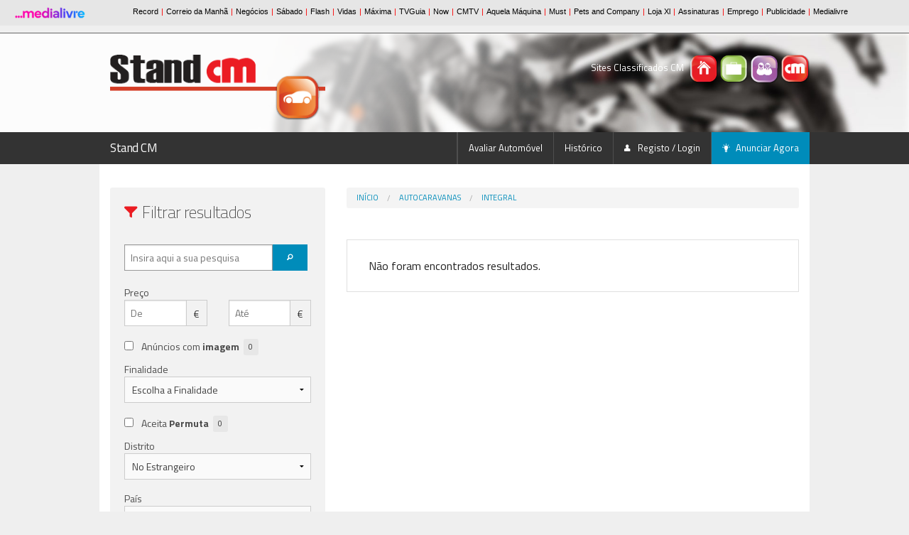

--- FILE ---
content_type: text/html; charset=utf-8
request_url: https://www.standcm.pt/veiculos/autocaravanas/integral.html?Distrito=ESTRANGEIRO
body_size: 13894
content:



<!DOCTYPE html>
<!--[if IE 8]> 				 <html class="no-js lt-ie9" lang="pt"> <![endif]-->
<!--[if gt IE 8]><!-->
<!--<![endif]-->

<html lang="pt" xmlns="http://www.w3.org/1999/xhtml">
<head id="ClassificadosCMHead">
    <!-- SSO Init Scripts -->
    <script>
        
        window.cofSSOInitScripts = window.cofSSOInitScripts || [];
        window.cofSSOInitScripts.push({ 'action': 'actions.quantcast' });
        window.cofSSOInitScripts.push({
            'config': {
                'ssoHost': 'aminhaconta.xl.pt'
            
                    ,'relevantDigitalConfigId': '645377fb4c0207ca91f1c5ef',
                    'relevantDigitalScriptId': '6453754bdca27fdf1ff1c5d2'
            
            }
        });



        (function (w, d, s, l) {
            w[l] = w[l] || [];
            var f = d.getElementsByTagName(s)[0],
                j = d.createElement(s); j.async = true; j.src =
                    '//aminhaconta.xl.pt/Api/js/CofinaSSOInitScripts.js?_' + String(Math.random() * 100000); f.parentNode.insertBefore(j, f);
        })(window, document, 'script', 'cofSSOInitScripts');
    </script>
    <!-- End Init Scripts -->
    <!-- Google Tag Manager --> 
    <script>
        (function (w, d, s, l, i) {
            w[l] = w[l] || [];
            w[l].push({ 'gtm.start': new Date().getTime(), event: 'gtm.js' });
            var f = d.getElementsByTagName(s)[0], j = d.createElement(s), dl = l != 'dataLayer' ? '&l=' + l : ''; j.async = true;
            j.src = 'https://www.googletagmanager.com/gtm.js?id=' + i + dl; f.parentNode.insertBefore(j, f);
        })(window, document, 'script', 'dataLayer', 'GTM-M7D85VG2');
    </script> 
    <!-- End Google Tag Manager -->
    <meta http-equiv="X-UA-Compatible" content="IE=10" />
    <script type="text/javascript">
        var globalVarSiteUrl = "/";
    </script>
    <meta charset="utf-8" /><meta name="viewport" content="width=device-width, initial-scale=1, maximum-scale=1, user-scalable=0" />
    

    <!-- Foundation 3 for IE 8 and earlier -->
    <!--[if lt IE 9]>
        <link href="/ClassifCSSBundle/CSSltIE9?v=3k-X7ugp63GZ-IOeyPUszP2DpRYGFDE3d5yDaUYzZRQ1" rel="stylesheet"/>

	<![endif]-->
    <!-- Foundation 5 for IE 9 and earlier -->
    <!--[if gt IE 8]><!-->


    <!--<![endif]-->
    <link rel="stylesheet" href="https://fonts.googleapis.com/css?family=Titillium+Web:400,200,200italic,400italic,700,700italic" />
    <script type="text/javascript" src="/Layout/js/foundation5/vendor/modernizr.js"></script>
    <link href="/ClassifCSSBundle/CSSClass?v=s_8qfxX_VSKMMrVsC7larlGRePU-QlR0k1mFotU5T6k1" rel="stylesheet"/>


    <!-- Favicons -->
    <link rel="mask-icon" href="/Layout/favicons/StandCM/safari-pinned-tab.svg" color="#5bbad5" />
    <link rel="apple-touch-icon" sizes="57x57" href="/Layout/favicons/StandCM/apple-touch-icon-57x57.png?v=1.0" />
    <link rel="apple-touch-icon" sizes="60x60" href="/Layout/favicons/StandCM/apple-touch-icon-60x60.png?v=1.0" />
    <link rel="apple-touch-icon" sizes="72x72" href="/Layout/favicons/StandCM/apple-touch-icon-72x72.png?v=1.0" />
    <link rel="apple-touch-icon" sizes="76x76" href="/Layout/favicons/StandCM/apple-touch-icon-76x76.png?v=1.0" />
    <link rel="apple-touch-icon" sizes="114x114" href="/Layout/favicons/StandCM/apple-touch-icon-114x114.png?v=1.0" />
    <link rel="apple-touch-icon" sizes="120x120" href="/Layout/favicons/StandCM/apple-touch-icon-120x120.png?v=1.0" />
    <link rel="apple-touch-icon" sizes="144x144" href="/Layout/favicons/StandCM/apple-touch-icon-144x144.png?v=1.0" />
    <link rel="apple-touch-icon" sizes="152x152" href="/Layout/favicons/StandCM/apple-touch-icon-152x152.png?v=1.0" />
    <link rel="apple-touch-icon" sizes="180x180" href="/Layout/favicons/StandCM/apple-touch-icon-180x180.png?v=1.0" />
    <link rel="icon" type="image/png" href="/Layout/favicons/StandCM/favicon-32x32.png?v=1.0" sizes="32x32" />
    <link rel="icon" type="image/png" href="/Layout/favicons/StandCM/android-chrome-192x192.png?v=1.0" sizes="192x192" />
    <link rel="icon" type="image/png" href="/Layout/favicons/StandCM/favicon-96x96.png?v=1.0" sizes="96x96" />
    <link rel="icon" type="image/png" href="/Layout/favicons/StandCM/favicon-16x16.png?v=1.0" sizes="16x16" />
    <link rel="manifest" href="/Layout/favicons/StandCM/manifest.json?v=1.0" />
    <link rel="shortcut icon" href="/Layout/favicons/StandCM/favicon.ico?v=1.0" />

    <meta name="msapplication-TileColor" content="#00aba9" />
    <meta name="msapplication-TileImage" content="/Layout/favicons/StandCM/mstile-144x144.png?v=1.0" />
    <meta name="msapplication-config" content="/Layout/favicons/StandCM/browserconfig.xml?v=1.0" />
    <meta name="theme-color" content="#ffffff" />

    <!-- Javascripts Genéricos -->

    <!-- Foundation 3 for IE 8 and earlier -->
    <!--[if (lt IE 9)]>
        <script src="/ClassifJSBundle/JSltIE9?v=7vF0XgMRDt5gZFr1pHDJW4e7QtJJ2z99LA6JWtVRflo1"></script>

    <![endif]-->

    <!-- Foundation 5 for IE 9 and later -->

    <!--[if (gt IE 8)]><!-->
    <script src="/ClassifJSBundle/JSgtIE8?v=DqeoD1zVBYlTAjSK-Sj7XKcgeLIGdwCc6V_CLUWgZRo1"></script>

    <script src="/Layout/js/foundation5/foundation.min.js"></script>
    <script src="/Layout/js/foundation5/foundation/foundation.abide.js"></script>
    <!--<![endif]-->

    <script src="/ClassifJSBundle/JSClass?v=8nnRmhSYFBrMacEwLpGcWzv4FfYIgCxQfdRdCf4_We41"></script>


    <script type="text/javascript">

        $(document).ready(function () {

            CofinaError.init();

            $('.listaAnuncios tbody tr')
                .hover(function () { $(this).addClass('fundoHover'); }, function () { $(this).removeClass('fundoHover'); })
                .click(function () { window.location.href = $(this).attr('href'); });

            // Botões CONSULTAR em Listas de Mensagens
            $('.listaAnuncios .icone-consultar, .listaAnuncios .icone-apagar')
                .click(function (event) {
                    event.stopPropagation();
                });

            // Botão DETALHE em Listas de Mensagens
            $('.listaMensagens .botao-detalhe')
                .click(function (event) {
                    event.preventDefault();
                    event.stopPropagation();
                    $(this).parent().siblings().children('.detalhe').slideToggle();
                    if ($(this).attr('estado') != 'activo') {
                        $(this).attr('estado', 'activo');
                        $(this).children('i').addClass('fi-arrow-up');
                    }
                    else {
                        $(this).attr('estado', 'inactivo');
                        $(this).children('i').removeClass('fi-arrow-up');
                    }
                });

            // Fechar Reveal Modals (Botões)
            $('.close-reveal-button').click(function () { $('#' + $(this).attr('data-reveal-id')).foundation('reveal', 'close'); });

            // Validação de BOTÃO após CHECK
            $('#form-registo-utilizador #check-confirmacao').click(function () {
                if ($(this).prop('checked') == true) $('#form-registo-utilizador :submit').removeClass('disabled');
                else $('#form-registo-utilizador :submit').addClass('disabled');
            });

            // Roll-overs em logos (Rodapé)
            $('#logo-footer-casasCM').hover(function () { $(this).attr('src', '/Layout/img/logo-casasCM-branco.png'); }, function () { $(this).attr('src', '/Layout/img/logo-casasCM-cinza.png'); });
            $('#logo-footer-standCM').hover(function () { $(this).attr('src', '/Layout/img/logo-standCM-branco.png'); }, function () { $(this).attr('src', '/Layout/img/logo-standCM-cinza.png'); });
            $('#logo-footer-empregoCM').hover(function () { $(this).attr('src', '/Layout/img/logo-empregoCM-branco.png'); }, function () { $(this).attr('src', '/Layout/img/logo-empregoCM-cinza.png'); });
            $('#logo-footer-convivioCM').hover(function () { $(this).attr('src', '/Layout/img/logo-convivioCM-branco.png'); }, function () { $(this).attr('src', '/Layout/img/logo-convivioCM-cinza.png'); });

            //Starts the sliders
            $(document).foundation({
                reveal: {}
            });

            // -----------------------------------------------------------
            //  Arrancamos o SLIDESHOW (HEADER)
            $('#slideshow-header').slick({
                autoplay: true,
                lazyLoad: 'progressive',
                arrows: false,
            });
        });


    </script>

    
    

    

<!-- Page Title (Facebook Tag included) -->

<title>Autocaravanas | ESTRANGEIRO | StandCM</title>
<meta property="og:title" content="Autocaravanas | ESTRANGEIRO | StandCM" />

<!--Page Description (Facebook Tag included) -->

<meta property="og:description" content="StandCM - Anúncios classificados de autocaravanas novas e usadas para vender e alugar. Campismo e férias" />
<meta name="description" content="StandCM - Anúncios classificados de autocaravanas novas e usadas para vender e alugar. Campismo e férias" />

    
    <meta property="og:type" content="website" />
    <meta property="og:url" content="https://www.standcm.pt" />
    <meta name="keywords" content="StandCM, Portugal, classificados, anúncios classificados, ClassificadosCM, procuro" />
    <meta name="news_keywords" content="StandCM, Portugal, classificados, anúncios classificados, ClassificadosCM, procuro" />

    <meta name="apple-itunes-app" content="app-id=1166249515" />
    <meta name="google-play-app" content="app-id=com.cofina.standcm.android" />
    <link rel="android-touch-icon" href="/Layout/favicons/StandCM/android-chrome-192x192.png" />
    </head>
<body id="ClassificadosCMBody">
    <!-- Google Tag Manager --> 
    <noscript><iframe src="https://www.googletagmanager.com/ns.html?id=GTM-M7D85VG2" height="0" width="0" style="display:none;visibility:hidden"></iframe></noscript> 
    <!-- End Google Tag Manager -->

    

<input type="hidden" id="hdnDeviceType" value="Desktop" />
<input type="hidden" id="hdnKeywordByType" value="listagem" />

<script async='async' src='https://securepubads.g.doubleclick.net/tag/js/gpt.js'></script>
<script>
    var googletag = googletag || {};
    googletag.cmd = googletag.cmd || [];
</script>

<script type='text/javascript'>

    function applyDeviceSize(deviceType, keywordByType) {

        //MastHead
        $('#banner-masthead').removeAttr('style');
        if (deviceType != 'Desktop' && $(window).width() > 768)
            $('#banner-masthead').attr('style', "float: right;margin-right: 12%;margin-top: 9px;");

        if (deviceType == 'Desktop' && $(window).width() < 769)
            $('#banner-masthead').attr('style', "float: right;margin-right: 20%;margin-top: 9px;");

        if (deviceType == 'Mobile' && $(window).height() < $(window).width())   //Mobile Landscape
        {
            if ($(window).width() < 769)
                $('#banner-masthead').attr('style', "float: right;margin-right: 24%;margin-top: 9px;");
            else
                $('#banner-masthead').attr('style', "float: right;margin-right: 4%;margin-top: 9px;");
        }

        if (deviceType != 'Desktop' && $(window).width() < 768) {
            $('#banner-mrec').css('display', 'none');
        }
        else {
            $('#banner-mrec-mobile').css('display', 'none');

            if (keywordByType == 'listagem' && $(window).width() < 769) {
                $('#cxFiltros').removeClass('four small-12 medium-4 columns medium-pull-8').addClass('five small-12 medium-5 columns medium-pull-7');
                $('#cxListagem').removeClass('eight small-12 medium-8 columns medium-push-4').addClass('seven small-12 medium-7 columns medium-push-5');
            }

            if (keywordByType == 'homepage' && $(window).width() < 769) {
                $('#listaCategorias').parent().parent().removeClass('eight small-12 medium-8 columns').addClass('seven small-12 medium-7 columns');
                $('#mapaPT').parent().removeClass('four small-12 medium-4 columns').addClass('five small-12 medium-5 columns');
            }

            if (keywordByType == 'detalhe' && $(window).width() < 769)
                $('#listaDestaques ul:first').removeClass('medium-block-grid-3').addClass('medium-block-grid-2');
        }
    }

    $(function () {

        var deviceType = 'Desktop';
        var pubPath = 'VEICULOS/AUTOCARAVANAS/INTEGRAL';
        var keywordByType = 'listagem';
        var keywordForPub = '';
        var ppid = '';

        function adsRenderEnded(adsEvent) {
            var containsAd = false;
            var slotElementID = adsEvent.slot.getSlotElementId();
            if (slotElementID == "div-gpt-oop") {
                containsAd = !adsEvent.isEmpty;
            }

            if (containsAd === true) {
                $('#div-gpt-oop').html('<h6><small>Pub</small></h6>' + $(this).html());
            }
        }

        ////Caso não exista keyword é porque a página não tem pub, não é feita nenhuma chamada.
        if (typeof (keywordByType) !== 'undefined' && keywordByType != '') {

            var configPubJson = {
                slotNames: {
                    oopSlotName: 'OutOfPage',
                    mastheadSlotName: 'BTFhorz',
                    mrecSlotName: 'BTFvert',
                    leaderboardSlotName: 'BTFhorz'
                },
                adUnitPaths: {
                    oopAdUnitPath: '/4196/CORREIODAMANHA_CLASSF_WEBSITE/',
                    mastheadAdUnitPath: '/4196/CORREIODAMANHA_CLASSF_MASTHEAD/',
                    mrecAdUnitPath: '/4196/CORREIODAMANHA_CLASSF_WEBSITE/',
                    leaderboardAdUnitPath: '/4196/CORREIODAMANHA_CLASSF_WEBSITE/',
                    pubTestSuffix: pubPath,
                },
                slotSizes: {
                    mastheadSizes: [[970, 250],[728, 90]],
                    mrecSizes: [[300, 600], [300, 250]],
                    leaderboardSizes: [[728, 90]],
                }
            };

            COF.pubApi.configPubs(configPubJson);
            COF.pubApi.useCxenseSegments();


            googletag.cmd.push(function () {
                var _mastheadCheckSizes = googletag.sizeMapping()
                    .addSize([0, 0], [[300, 100], [300, 50], [320, 50], [320, 100]])
                    .addSize([768, 200], [728, 90])
                    .addSize([1190, 200], [[728, 90], [970, 250]])
                    .build();

                COF.pubApi.configMastheadCheckSizes(_mastheadCheckSizes);
            });

            var kwpag = [];
            kwpag.push(keywordByType);


            ///Ler da tag caso não as keywords não sejam passadas.
            if (typeof (keywordForPub) === 'undefined' || keywordForPub == '') {
                if ($('meta[name=keywords]') != null)
                    keywordForPub = $('meta[name=keywords]').attr("content");
            }

            if (typeof (keywordForPub) !== 'undefined' && keywordForPub != '') {
                if (keywordForPub != '') {
                    var keys = keywordForPub.split(',');
                    var i;
                    for (i = 0; i < keys.length; ++i) {
                        if (keys[i] != '') {
                            var keyToAdd = keys[i].trim();
                            kwpag.push(keyToAdd);
                        }
                    }
                }
            }

            googletag.cmd.push(function () {
                googletag.pubads()
                    .setTargeting('end', [window.location.href.match(/([^\?]*)\/*$/)[0]])
                    .setTargeting('kw', kwpag);

                googletag.pubads().addEventListener('slotRenderEnded', function (event) {
                    adsRenderEnded(event);
                });

                googletag.pubads().enableSingleRequest();
                googletag.pubads().enableAsyncRendering();
                googletag.pubads().collapseEmptyDivs(true, true);
                googletag.pubads().setCentering(true);
                googletag.companionAds().setRefreshUnfilledSlots(true);
                googletag.pubads().disableInitialLoad();

                if (ppid != '') {
                    googletag.pubads().setPublisherProvidedId(ppid);
                }
                else {
                    try {
                        (async () => {
                            try {
                                const appid = await CofinaSSOInitScripts.getAPPID();
                                googletag.pubads().setPublisherProvidedId(appid);
                            }
                            catch (setPubIdError) {
                                console.error('Error PublisherProvidedId:', setPubIdError);
                            }
                        })();
                    }
                    catch (generalPubIdErorr) {
                        console.error('Error PublisherProvidedId:', generalPubIdErorr);
                    }
                    finally {
                        googletag.enableServices();
                    }
                }


                // Custom adjustments.
                applyDeviceSize(deviceType, keywordByType);

                // OOP
                COF.pubApi.renderOOP($('#div-gpt-oop'));

                // MastHead
                COF.pubApi.renderMasthead($('#div-gpt-masthead'), '', 'horzATF', 'ATF', false);

                //Mrec
                if (deviceType != 'Desktop' && $(window).width() < 768) {
                    COF.pubApi.renderMrec($('#div-gpt-mrec-mobile'), '', 'vertATF', 'ATF', false);
                }
                else {
                    COF.pubApi.renderMrec($('#div-gpt-mrec'), '', 'vertATF', 'ATF', false);
                }



            });
        }
    });

    $(window).resize(function () {
        var DeviceType = $('#hdnDeviceType').val();
        var keywordByType = $('#hdnKeywordByType').val();

        applyDeviceSize(DeviceType, keywordByType);
    });


</script>


    
    <script type="text/javascript">
        var pp_gemius_identifier = 'B9BK6OuXz_BrP9SKNrZOr8exnDS8hNgF_ahRCwz6WqD.17';
        var pp_gemius_extraparameters = new Array('gA=Classificados/StandCM/VEICULOS/AUTOCARAVANAS/INTEGRAL');
        function gemius_pending(i) { window[i] = window[i] || function () { var x = window[i + '_pdata'] = window[i + '_pdata'] || []; x[x.length] = arguments; }; }; gemius_pending('gemius_hit'); gemius_pending('gemius_event'); gemius_pending('pp_gemius_hit'); gemius_pending('pp_gemius_event');
        (function (d, t) { var ex; try { var gt = d.createElement(t), s = d.getElementsByTagName(t)[0], l = 'http' + ((location.protocol == 'https:') ? 's' : ''); gt.async = 'true'; gt.src = l + '://gapt.hit.gemius.pl/xgemius.js'; s.parentNode.insertBefore(gt, s); } catch (ex) { } })(document, 'script');
    </script>
    

    <div class="barraCofina">
        <iframe src="https://barra.xl.pt/responsive/classificadoscm.html?site=classificadoscm" width="100%" height="46" align="top" scrolling="no" frameborder="0"></iframe>
    </div>

    
    
    

    <!-- Header -->
    <header>
        

<div id="elementos-header">
    <div class="row">
        <!-- Logo Portal -->
        <div id="logo-header" class="four small-12 medium-4 columns">
            <a id="logoBig" href="/">
                <img id="logoBigImg" src="/Layout/img/logo-standCM.png" title="Homepage Automóvel" alt="Stand HP" />
            </a>
        </div>

        <!-- Ícones Portais + Pesquisa Header -->
        <div class="four small-12 medium-4 large-offset-4 columns">
            <div id="icones-classificados">
                <p>
                    <span class="show-for-large-up">Sites Classificados CM</span>
                    
                        <a title="Casas CM" href="https://www.casascm.pt" target="_blank">
                            <img src="/Layout/img/icone-casasCM.png" title="Casas CM" alt="Casas CM" />
                        </a>
                    

                    

                    
                        <a title="Emprego CM" href="https://www.empregocm.pt" target="_blank">
                            <img src="/Layout/img/icone-empregoCM.png" title="Emprego CM" alt="Emprego CM" />
                        </a>
                    

                    
                        <a title="Convívio CM" href="https://www.conviviocm.pt" target="_blank">
                            <img src="/Layout/img/icone-convivioCM.png" title="Convivio CM" alt="Convivio CM" />
                        </a>
                    

                    
                        <a title="Classificados CM" href="https://www.classificadoscm.pt" target="_blank">
                            <img src="/Layout/img/icone-classificadosCM.png" title="Classificados CM" alt="Classificados CM" />
                        </a>
                    
                </p>
            </div>
        </div>
    </div>
</div>
<!-- Pesquisa Header -->


<div id="slideshow">

    <!-- Mobile -->

    

    
        <!-- Cortina -->
        <img class="cortina-header" src="/Layout/img/slideshow/cortina-header-210.png" alt="Cortina Header" />

        <div id="slideshow-header-mobile" class="show-for-small-only">
            <img src="/Layout/img/slideshow/imagem-standcm-640x420-1.jpg" id="SmallHeaderMobileImg" alt="Imagem Header #1" />
        </div>

        <div id="slideshow-header" class="hide-for-small-only">
            
                <div>
                    <img src="/Layout/img/slideshow/imagem-standcm-1920x210-1.jpg" id="fotoSmall1" alt="Imagem Header #1" />
                </div>
            
                <div>
                    <img src="/Layout/img/slideshow/imagem-standcm-1920x210-2.jpg" id="fotoSmall2" alt="Imagem Header #2" />
                </div>
            
                <div>
                    <img src="/Layout/img/slideshow/imagem-standcm-1920x210-3.jpg" id="fotoSmall3" alt="Imagem Header #3" />
                </div>
            
                <div>
                    <img src="/Layout/img/slideshow/imagem-standcm-1920x210-4.jpg" id="fotoSmall4" alt="Imagem Header #4" />
                </div>
            

</div>

    </header>

    <!-- Navigation -->
    <div class="contain-to-grid sticky">
        <nav class="top-bar" data-topbar="">
            
<ul class="title-area">
    <li class="name">
        <h1>
            <a id="CurrentSiteUrlHl" href="https://www.standcm.pt">Stand CM</a>
        </h1>
    </li>
    <li class="toggle-topbar menu-icon"><a href="#"><span>menu</span></a></li>
</ul>
<section class="top-bar-section">
    <!-- Right Nav Section -->
    <ul class="right">
        <li class="divider"></li>
        
        
        <li class="divider"></li>
        <li>
            <a id="AvaliarAutoHl" href="https://www.aquelamaquina.pt/avaliador-automoveis" target="_blank">Avaliar Automóvel</a>
        </li>
        <li class="divider"></li>
        <li><a href="/HistoricoAnuncios.aspx">Histórico</a></li>
        <li class="divider"></li>
        <li>
            <a id="UserEmailHL" onclick="CofinaSSOApi.gotoLogin();" href="javascript:void(0);">
                <i class="fi-torso icone"></i>
                Registo / Login</a></li>

        
        <li class="divider"></li>
        <li class="active"><a href="javascript:void(null);" onclick="ClearPersistanceAndRedirect('-1','', '', '', 'ClassificadosAuto');"><i class="fi-lightbulb icone"></i>Anunciar Agora</a></li>
    </ul>
</section>

        </nav>
    </div>
    <!-- Conteudos -->
    <div id="barra-alerta-erro" style="display: none;">
        <div class="row">
        </div>
    </div>
    <section id="conteudos">
        
        
    <script src="/Layout/js/Cofina/jquery.price_format.2.0.min.js"></script>
    <div class="row">
        
<!-- Publicidade (Out Of Page) -->
<div id="banner-out-of-page">
    <div class="twelve small-12 columns">
        <div id="div-gpt-oop"></div>
    </div>
</div>

        
<!-- Publicidade (Masthead) -->
<div id="banner-masthead" class="pub">
    <div class="twelve small-12 columns">
        <div id="div-gpt-masthead" style="margin-bottom:9px;"></div>
    </div>
</div>
        <br />
        <!-- Bloco Direito -->
        <div id="cxListagem" class="eight small-12 medium-8 columns medium-push-4">
            <ul class="breadcrumbs">
                <li><a href="/">Início</a></li>
                
                <li><a href='https://www.standcm.pt/veiculos/autocaravanas.html'>Autocaravanas</a></li> <li><a href='https://www.standcm.pt/veiculos/autocaravanas/integral.html'>Integral</a></li>
            </ul>
            
            <br />
            <div id="tabsID">
                <dl class="tabs" data-tab="">
                    <dd class="active" id="separadorLista">
                        <a href="#vista-lista">
                            <i class="fi-list"></i>Modo Lista
                        </a>
                    </dd>
                    <dd id="separadorGaleria">
                        <a href="#vista-galeria">
                            <i class="fi-thumbnails"></i>Modo Galeria
                        </a>
                    </dd>
                </dl>
            </div>
            <div id="resultsContainer">
                
                
                <div class="tabs-content"><br><span style="margin-left:20px">Não foram encontrados resultados.</span><br><br></div><script>
        var counterJson = {
  "countersEstado": {
    "doc_count_error_upper_bound": 0,
    "sum_other_doc_count": 0,
    "buckets": []
  },
  "countersWithFurniture": {
    "doc_count": 0
  },
  "countersEnergyClass": {
    "doc_count_error_upper_bound": 0,
    "sum_other_doc_count": 0,
    "buckets": []
  },
  "root": {
    "doc_count": 0,
    "countersCategoria": {
      "doc_count_error_upper_bound": 0,
      "sum_other_doc_count": 0,
      "buckets": []
    }
  },
  "countersAcceptsExchange": {
    "meta": {},
    "doc_count": 0
  },
  "countersWithImgs": {
    "doc_count": 0
  },
  "countersFinalidade": {
    "doc_count_error_upper_bound": 0,
    "sum_other_doc_count": 0,
    "buckets": []
  },
  "countersOriginImported": {
    "meta": {},
    "doc_count": 0
  },
  "countersOriginNational": {
    "meta": {},
    "doc_count": 0
  }
};
        $(".filtrosDiv > div").css("display","block");
        setTimeout(function()
        {
        if($("#divLocal").length > 0)
        $("#fieldCatDiv").insertAfter("#divLocal");

        ReOrderFilters();
        fillCounters(counterJson);
        }, 500);


      </script><input type="hidden" class="filtro" id="Categoria" value="254"><input type="hidden" class="filtro" id="Distrito" value="ESTRANGEIRO"><input type="hidden" name="type" id="typeHdn" value="classificadosauto">

                <!-- Publicidade Engageya-->
                


            </div>
        </div>
        <!-- Bloco Esquerdo -->
        

<aside id="cxFiltros" class="four small-12 medium-4 columns medium-pull-8">
    <div class="radius panel load_off">
        <form name="formSearchVerticalTop" id="formSearchVerticalTop" method="get" action="https://www.standcm.pt/veiculos/autocaravanas/integral.html" novalidate="novalidate">
            <h4><i class="fi-filter icone cor"></i>Filtrar resultados</h4>
            <br />
            <div class="row">
                <div class="twelve small-12 columns">

                    <div id="pesquisa-header-small" class="row collapse">
                        <!-- Input para Pesquisa -->
                        <div class="eight small-7 large-9 columns">
                            <input type="text" placeholder="Insira aqui a sua pesquisa" class="filtrosEsq" name="q" value="" id="q" />
                            
                        </div>
                        <!-- Botão de Pesquisa -->
                        <div class="four small-4 large-2 columns end">
                            <button type="button" id="formSearchVerticalTopSubmitBtn" class="tiny"><i class="fi-magnifying-glass icone"></i></button>
                        </div>
                        <input type="hidden" name="CategoriaHidden" value="" id="hdnCategorie" />
                        <input type="hidden" value="" id="hdnUserId" />
                    </div>
                </div>
            </div>
            

            <div class="row" id="fieldCatDiv">
                <div class="twelve small-12 columns">

                    <!-- Tipo de Imóvel -->
                    <fieldset>
                        <legend id="labelCategoria">Categorias</legend>
                        <div class="row filtrosDiv">
                            <div class='twelve small-12 columns'><input name='Categoria' id='219' class='filtrosCategoria' type='radio' value='219' /><label for='219'>Carros <span class='radius secondary label countersFiltros' id='counter_219'></span></label></div><div class='twelve small-12 columns'><input name='Categoria' id='220' class='filtrosCategoria' type='radio' value='220' /><label for='220'>Comerciais <span class='radius secondary label countersFiltros' id='counter_220'></span></label></div><div class='twelve small-12 columns'><input name='Categoria' id='221' class='filtrosCategoria' type='radio' value='221' /><label for='221'>Motos <span class='radius secondary label countersFiltros' id='counter_221'></span></label></div><div class='twelve small-12 columns'><input name='Categoria' id='222' class='filtrosCategoria' type='radio' value='222' /><label for='222'>Autocaravanas <span class='radius secondary label countersFiltros' id='counter_222'></span></label></div><div class='twelve small-12 columns'><input name='Categoria' id='223' class='filtrosCategoria' type='radio' value='223' /><label for='223'>Barcos <span class='radius secondary label countersFiltros' id='counter_223'></span></label></div><div class='twelve small-12 columns'><input name='Categoria' id='484' class='filtrosCategoria' type='radio' value='484' /><label for='484'>Peças & Acessórios <span class='radius secondary label countersFiltros' id='counter_484'></span></label></div>
                        </div>
                    </fieldset>
                </div>
            </div>

            

            
                <div class="row" id="divLocal">
                    <div class="twelve small-12 columns">
                        <!-- Localização Geográfica (apresentar até CONCELHO, dado que nem todas as categorias tÃªm Freguesia) -->
                        <label>Distrito</label>
                        <select autocomplete="off" id="SelectDistritoFiltro" name="Distrito">
                            <option value="estrangeiro">No Estrangeiro</option>
                            <option value="portugal" selected="selected">Em Portugal</option>
                        </select>
                    </div>
                    <div class="twelve small-12 columns">
                        <label id="labelConcelho">Concelho</label>
                        <select autocomplete="off" id="SelectConcelhoFiltro" name="Concelho" disabled="disabled">
                            <option value="" selected="selected">Concelho</option>
                        </select>
                    </div>
                    <div class="twelve small-12 columns" id="SelectFreguesiaFiltroDiv">
                        <label>Freguesia</label>
                        <select autocomplete="off" disabled="disabled" id="SelectFreguesiaFiltro" name="Freguesia">
                            <option value="" selected="selected">Freguesia</option>
                        </select>
                    </div>
                </div>

                <!-- Preço -->
                <div class="row">
                    <div class="six small-12 medium-6 columns">
                        <div class="row collapse">
                            <label>Preço</label>
                            <div class="small-9 columns">
                                <input type="text" name="rangePriceMin" pattern="preco" class="preco" maxlength="9" id="rangePriceMinBloco" placeholder="De">
                            </div>
                            <div class="small-3 columns"><span class="postfix">€</span></div>
                        </div>
                    </div>
                    <div class="six small-12 medium-6 columns">
                        <div class="row collapse">
                            <label>&nbsp;</label>
                            <div class="small-9 columns">
                                <input type="text" name="rangePriceMax" pattern="preco" class="preco" maxlength="9" id="rangePriceMaxBloco" placeholder="Até">
                            </div>
                            <div class="small-3 columns"><span class="postfix">€</span></div>
                        </div>
                    </div>
                </div>

                

                <!-- Finalidade -->
                <div class="row">
                    <div class="twelve small-12 columns">
                        <label for="finalidade">Finalidade</label>
                        <select name="Finalidade" id="Finalidade" autocomplete="off">
                            <option value="" selected="selected">Escolha a Finalidade</option>
                            <option value="Vender">Vender</option>
                            <option value="Comprar">Comprar</option>
                            <option value="Alugar">Alugar</option>
                        </select>
                    </div>
                </div>
            

            

            

            

            

            

            

            

            

            

            <div class="row">
                <div class="twelve small-12 columns">
                    <input id="apenasComImagem" name="UrlImg" type="checkbox"><label for="apenasComImagem">Anúncios com <strong>imagem</strong>
                        &nbsp;<span class="radius secondary label countersFiltros" id="counter_WithImages"></span>
                    </label>
                </div>
            </div>
            
                <div class="row">
                    <div class="twelve small-12 columns">
                        <input id="apenasPermuta" name="Permuta" type="checkbox" value="1"><label for="apenasPermuta">Aceita <strong>Permuta</strong>
                            &nbsp;<span class="radius secondary label countersFiltros" id="counter_Permuta"></span>
                        </label>
                    </div>
                </div>
            
            <div class="row">
                <div class="twelve small-12 columns">
                    <label for="ReferenciaAnuncio">Referência<input id="ReferenciaAnuncio" type="text" name="ReferenciaAnuncio" placeholder="Referência de Anúncio"></label>
                </div>
            </div>
            <button type="submit" id="aplicarFiltros2" class="radius expand alert button"><i class="fi-check icone"></i>Aplicar Filtros</button>

            
        </form>

        
        <div class="loading_layer">
            <div class="preloader_container">
                <span class="spinner"></span>
            </div>
        </div>

    </div>

    

<!-- Publicidade -->
<div id="publicidade">
    <!-- Publicidade (M-Rec) -->
    <div id="banner-mrec" class="pub row">
        <div class="twelve small-12 columns">
            <h6><small>Pub</small></h6>
            <div id="div-gpt-mrec" style="margin-bottom:9px;"></div>
        </div>
    </div>
    <!-- Caixa CTA's -->
    <br />
    
    <div id="cxCTA">
        <div class="radius callout panel">
            
                <h5>Partilhe esta página</h5>
                <div class="addthis_sharing_toolbox"></div>
            

            
            <hr />
            

            <h5>Registo de Utilizador</h5>
            <ul class="circle">
                <li>Guarde os seus anúncios favoritos.</li>
                <li>Faça a gestão dos seus anúncios, e das respostas aos mesmos, com maior rapidez e total comodidade!</li>
            </ul>
            <a href="javascript:void(0);" title="login" onclick="CofinaSSOApi.gotoLogin();" class="radius expand alert button"><i class="fi-torso"></i>&nbsp;&nbsp;Registo-me Agora!</a>
            <br />
            
        </div>
    </div>
    
    <script type="text/javascript" src="//s7.addthis.com/js/300/addthis_widget.js#pubid=ra-530a6a1e00d740c9"></script>
</div>

    
<!-- Publicidade Mobile (M-Rec) -->
<div id="banner-mrec-mobile" class="pub row">
	<div class="twelve small-12 columns">
		<h6><small>Pub</small></h6>
		<div id="div-gpt-mrec-mobile"></div>		
	</div>
</div>

</aside>



    </div>
    <script type="text/javascript">
        $(document).ready(function () {
            fillSearchBlock();

            //$(".label-preco").each(function (index, value) {
            //    SetupCurrencyFormat('#' + $(this).attr('id'));
            //});
        });
    </script>

    

    </section>

    <!-- Footer -->
    <footer>
        
<!-- Mini-mapa Site -->
<div id="mini-mapa-site" class="row">
    <div class="twelve small-12 columns">
  <ul class="block-grid six-up small-block-grid-3 medium-block-grid-6">
    <li id="ClassificadosCM"><a title="ClassificadosCM – Anúncios classificados CM e Record" href="https://www.classificadoscm.pt">Classificados CM</a><ul>
        <li><a title="Carros usados. Classificados de Comerciais, Máquinas, Barcos e Motas" href="https://www.standcm.pt">Veículos</a></li>
        <li><a title="Anúncios Imóveis. Apartamentos, Moradias, Negócios. Compra e Aluguer" href="https://www.casascm.pt">Imóveis</a></li>
        <li><a title="Anúncios de emprego. Full time e part time. Emprego CM" href="https://www.empregocm.pt">Emprego</a></li>
        <li><a title="Anúncios classificados de animais. Venda, doações, adopções" href="https://www.classificadoscm.pt/diversos/animais.html">Animais</a></li>
        <li><a title="Classificados Bebé e Criança. Roupa, Brinquedos, Acessórios" href="https://www.classificadoscm.pt/diversos/bebe-e-crianca.html">Bebé e Criança</a></li>
        <li><a title="Roupa, acessórios e cosméticos. Anúncios de moda" href="https://www.classificadoscm.pt/diversos/moda.html">Moda</a></li>
        <li><a title="Livros, Revistas, Jogos, Brinquedos, Arte e Antiguidades, Música" href="https://www.classificadoscm.pt/diversos/lazer.html">Lazer</a></li>
        <li><a title="Equipamento desportivo. Acessórios. Ginásio e Fitness" href="https://www.classificadoscm.pt/diversos/desporto.html">Desporto</a></li>
        <li><a title="Mobiliário, Electrodomésticos, Decoração, Jardim e Bricolage" href="https://www.classificadoscm.pt/diversos/casa-e-jardim.html">Casa e Jardim</a></li>
        <li><a title="Tablets, TV e Som, Fotografia e Vídeo, Informática e Computadores" href="https://www.classificadoscm.pt/diversos/tecnologia.html">Tecnologia</a></li>
        <li><a title="Anúncios Classificados Diversos, Outros Produtos" href="https://www.classificadoscm.pt/diversos/outros-produtos.html">Outros</a></li>
      </ul>
    </li>
    <li id="ClassificadosImo"><a title="Anúncios Imóveis. Apartamentos, Moradias, Negócios. Compra e Aluguer" href="https://www.casascm.pt">Casas CM</a><ul>
        <li><a title="Apartamentos para vender, Apartamentos para alugar" href="https://www.casascm.pt/imoveis/apartamento.html">Apartamentos</a></li>
        <li><a title="Moradias para vender, Moradias para alugar, Vivendas" href="https://www.casascm.pt/imoveis/moradia.html">Moradias</a></li>
        <li><a title="Prédios para vender, Prédios para recuperar, Reabilitação" href="https://www.casascm.pt/imoveis/predio.html">Prédios</a></li>
        <li><a title="Estacionamento, Garagens, Parqueamento" href="https://www.casascm.pt/imoveis/parqueamento.html">Parqueamentos</a></li>
        <li><a title="Armazém para vender, Armazém para alugar" href="https://www.casascm.pt/imoveis/armazem.html">Armazéns</a></li>
        <li><a title="Garagem para vender, garagem para alugar" href="https://www.casascm.pt/imoveis/garagem.html">Garagens</a></li>
        <li><a title="Quarto para alugar, Anuncio quarto" href="https://www.casascm.pt/imoveis/quarto.html">Quartos</a></li>
        <li><a title="Quinta para vender, quinta para alugar" href="https://www.casascm.pt/imoveis/quinta.html">Quintas</a></li>
        <li><a title="Escritório para vender, escritório para alugar" href="https://www.casascm.pt/imoveis/escritorio.html">Escritórios</a></li>
        <li><a title="Lojas, Trespasse, Venda e Aluguer. Negócios" href="https://www.casascm.pt/imoveis/loja.html">Lojas</a></li>
        <li><a title="Lotes com e sem projecto" href="https://www.casascm.pt/imoveis/lote.html">Lotes</a></li>
        <li><a title="Terrenos e Lotes" href="https://www.casascm.pt/imoveis/terreno.html">Terrenos</a></li>
        <li><a title="Imóveis Casas CM" href="https://www.casascm.pt/imoveis/outro.html">Outros</a></li>
      </ul>
    </li>
    <li id="ClassificadosAuto"><a title="Carros usados. Classificados de Comerciais, Máquinas, Barcos e Motas" href="https://www.standcm.pt">Stand CM</a><ul>
        <li><a title="Carros Usados" href="https://www.standcm.pt/veiculos/carros.html">Carros</a></li>
        <li><a title="Comerciais, Máquinas Agrícolas e Industriais. Novos e Usados" href="https://www.standcm.pt/veiculos/comerciais.html">Comerciais</a></li>
        <li><a title="Autocaravanas para venda e aluguer" href="https://www.standcm.pt/veiculos/autocaravanas.html">Autocaravanas</a></li>
        <li><a title="Peças e acessórios. Carros para peças" href="https://www.standcm.pt/veiculos/pecas---acessorios.html">Peças &amp; Acessórios</a></li>
        <li><a title="Motos novas e usadas" href="https://www.standcm.pt/veiculos/motos.html">Motos</a></li>
        <li><a title="Barcos, JetSki para venda novos e usados" href="https://www.standcm.pt/veiculos/barcos.html">Barcos</a></li>
      </ul>
    </li>
    <li id="ClassificadosEmprego"><a title="Anúncios de emprego. Full time e part time. Emprego CM" href="https://www.empregocm.pt">Emprego CM</a><ul>
        <li><a title="Emprego hotéis, restauração e turismo. Full time e part time" href="https://www.empregocm.pt/emprego/hotelaria-e-restauracao.html">Hotelaria &amp; Restauração</a></li>
        <li><a title="Emprego estética, beleza. Cabeleireiros, Salões de beleza, Unhas" href="https://www.empregocm.pt/emprego/estetica-e-beleza.html">Estética e Beleza</a></li>
        <li><a title="Emprego construção civil, canalizadores, electricistas, pedreiros" href="https://www.empregocm.pt/emprego/construcao.html">Construção</a></li>
        <li><a title="Emprego administrativo, escritório, secretárias e call center" href="https://www.empregocm.pt/emprego/escritorio.html">Escritório</a></li>
        <li><a title="Emprego doméstico, manutenção e limpezas" href="https://www.empregocm.pt/emprego/servicos-domesticos.html">Serviços Domésticos</a></li>
        <li><a title="Emprego motoristas, mecânicos, bate chapas, pintores" href="https://www.empregocm.pt/emprego/automovel.html">Automóvel</a></li>
        <li><a title="Emprego comércio e retalho. Comerciais. Agentes imobiliários" href="https://www.empregocm.pt/emprego/comercio.html">Comércio</a></li>
        <li><a title="Emprego educação e formação. Auxiliares educativas, Formadores" href="https://www.empregocm.pt/emprego/ensino.html">Ensino</a></li>
        <li><a title="Anúncios de emprego. Emprego CM" href="https://www.empregocm.pt/emprego/outros.html">Outros</a></li>
      </ul>
    </li>
    <li id="ClassificadosConvivio"><a title="Acompanhantes, Escorts, Travestis e Transexuais. Encontros" href="https://www.conviviocm.pt">Convívio CM</a><ul>
        <li><a title="Acompanhantes, Escorts, Mulher procura homem" href="https://www.conviviocm.pt/convivio/mulher-procura-homem.html">Mulher procura Homem</a></li>
        <li><a title="Acompanhantes, Escorts, Homem procura mulher" href="https://www.conviviocm.pt/convivio/homem-procura-mulher.html">Homem procura Mulher</a></li>
        <li><a title="Acompanhantes, Escorts, Travestis e Transexuais" href="https://www.conviviocm.pt/convivio/travesti-transexual.html">Travesti-Transexual</a></li>
        <li><a title="Acompanhantes, Escorts, Gay. Homem procura homem" href="https://www.conviviocm.pt/convivio/homem-procura-homem.html">Homem procura Homem</a></li>
        <li><a title="Acompanhantes, Escorts, Gay. Mulher procura mulher" href="https://www.conviviocm.pt/convivio/mulher-procura-mulher.html">Mulher procura Mulher</a></li>
        <li><a title="Acompanhantes, Escorts, Mulher procura casal" href="https://www.conviviocm.pt/convivio/mulher-procura-casal.html">Mulher procura Casal</a></li>
        <li><a title="Acompanhantes, Escorts, Swing, Casal procura casal" href="https://www.conviviocm.pt/convivio/casal-procura-casal.html">Casal procura Casal</a></li>
        <li><a title="Acompanhantes, Escorts, Homem procura casal" href="https://www.conviviocm.pt/convivio/homem-procura-casal.html">Homem procura Casal</a></li>
        <li><a title="Acompanhantes, Escorts, Casal procura homem" href="https://www.conviviocm.pt/convivio/casal-procura-homem.html">Casal procura Homem</a></li>
        <li><a title="Brinquedos sexuais, sex shops" href="https://www.conviviocm.pt/convivio/brinquedos-sexuais.html">Brinquedos Sexuais</a></li>
        <li><a title="Acompanhantes, Escorts, Casal procura mulher" href="https://www.conviviocm.pt/convivio/casal-procura-mulher.html">Casal procura Mulher</a></li>
        <li><a title="Locais sensuais, casas de massagens, spa, motéis" href="https://www.conviviocm.pt/convivio/locais-sensuais.html">Locais Sensuais</a></li>
        <li><a title="Encontros casuais" href="https://www.conviviocm.pt/convivio/encontros-casuais.html">Encontros Casuais</a></li>
        <li><a title="Conexões perdidas" href="https://www.conviviocm.pt/convivio/conexoes-perdidas.html">Conexões Perdidas</a></li>
        <li><a title="Amizade" href="https://www.conviviocm.pt/convivio/amizade.html">Amizades</a></li>
        <li><a title="Convivio CM - Outros encontros" href="https://www.conviviocm.pt/convivio/outros-encontros.html">Outros Encontros</a></li>
      </ul>
    </li>
    <li><a href="/Anunciar/ClassificarAnuncio.aspx" title="Insira o seu anúncio no Classificados CM">Anunciar Agora</a><br><br>

          Informação Legal
          <ul>
        <li><a href="/TermosUtilizacao.aspx" title="Termos de utilização Classificados CM">Termos de Utilização</a></li>
        <li><a href="/DireitoInformacao.aspx" title="Direito de Informação Classificados CM">Direito de Informação</a></li>
        <li><a href="https://aminhaconta.xl.pt/Layers/PrivacyPolicy" title="Política de privacidade Medialivre" target="_blank">Política de Privacidade</a></li>
        <li><a href="/ClassificadosCMFAQ.aspx" title="Perguntas frequentes Classificados CM">Perguntas Frequentes</a></li>
        <li><a href="/TermosUtilizacao.aspx#apoio-cliente" title="Apoio ao cliente Classificados CM">Apoio ao Cliente</a></li>
        <li><a href="/OndeEstamos.aspx" title="Lojas e agentes Classificados CM">Onde Estamos</a></li>
      </ul>
    </li>
  </ul>
</div>
</div>
<!-- Sites Classificados CM -->
<hr />
<div class="row">
    <div class="four small-12 medium-4 columns">
        <h6>Outros sites especializados <strong>Classificados CM</strong></h6>
    </div>
    <div class="eight small-12 medium-8 columns">
        <ul class="block-grid four-up small-block-grid-2 medium-block-grid-4">
            <li>
                <a id="CasasCMHL" title="Ir para Casas CM" href="https://www.casascm.pt" target="_blank"><img id="logo-footer-casasCM" class="logo-footer" src="/Layout/img/logo-casasCM-cinza.png" alt="Casas CM"/></a></li>
            <li>
                <a id="StandCMHL" title="Ir para Stand CM" href="https://www.standcm.pt" target="_blank"><img id="logo-footer-standCM" class="logo-footer" src="/Layout/img/logo-standCM-cinza.png" alt="Stand CM" /></a></li>
            <li>
                <a id="EmpregoCMHL" title="Ir para Emprego CM" href="https://www.empregocm.pt" target="_blank"><img id="logo-footer-empregoCM" class="logo-footer" src="/Layout/img/logo-empregoCM-cinza.png" alt="Emprego CM" /></a></li>
            <li>
                <a id="ConvivioCMHL" title="Ir para Convívio CM" href="https://www.conviviocm.pt" target="_blank"><img id="logo-footer-convivioCM" class="logo-footer" src="/Layout/img/logo-convivioCM-cinza.png" alt="Convívio CM" /></a></li>
        </ul>
    </div>
</div>
<!-- Copyright -->
<hr />
<div class="row">
    <div class="twelve small-12 columns">
        <p class="copyright" style="font-size:11px;text-align:center;">
            Copyright ©2026. Todos os direitos reservados. É expressamente proibida a reprodução na totalidade ou em parte, em qualquer tipo de suporte, sem prévia permissão por escrito da Medialivre S.A. 
            <br />
            Consulte a <a href="https://aminhaconta.xl.pt/Layers/PrivacyPolicy" target="_blank" style="text-decoration:underline;color:#CCC;">Política de Privacidade Medialivre</a>.

        </p>
        <p style="text-align:center;"><a href="https://www.livroreclamacoes.pt/inicio" target="_blank"><img src="/Layout/img/lrec.png"></a></p>
    </div>
</div>

<script type="text/javascript">

    (function () {
        var currentSite = window.location.hostname;
        var transversalID = "#ClassificadosCM";
        var imoID = "#ClassificadosImo";
        var autoID = "#ClassificadosAuto";
        var empregoID = "#ClassificadosEmprego";
        var convivioID = "#ClassificadosConvivio";

        if (/classificadoscm/.test(currentSite)) {
            $(transversalID).addClass("activo");
            $(transversalID).find('a').attr('target', '_blank');
            $(imoID).find('a').attr('target', '_blank');
            $(autoID).find('a').attr('target', '_blank');
            $(empregoID).find('a').attr('target', '_blank');
            $(convivioID).find('a').attr('target', '_blank');
        }
        else if (/casascm/.test(currentSite)) {
            $(imoID).addClass("activo");
            $(transversalID).find('a').attr('target', '_blank');
            $(autoID).find('a').attr('target', '_blank');
            $(empregoID).find('a').attr('target', '_blank');
            $(convivioID).find('a').attr('target', '_blank');
        }
        else if (/standcm/.test(currentSite)) {
            $(autoID).addClass("activo");
            $(transversalID).find('a').attr('target', '_blank');
            $(imoID).find('a').attr('target', '_blank');
            $(empregoID).find('a').attr('target', '_blank');
            $(convivioID).find('a').attr('target', '_blank');
        }
        else if (/empregocm/.test(currentSite)) {
            $(empregoID).addClass("activo");
            $(transversalID).find('a').attr('target', '_blank');
            $(imoID).find('a').attr('target', '_blank');
            $(autoID).find('a').attr('target', '_blank');
            $(convivioID).find('a').attr('target', '_blank');
        }
        else if (/conviviocm/.test(currentSite)) {
            $(convivioID).addClass("activo");
            $(transversalID).find('a').attr('target', '_blank');
            $(imoID).find('a').attr('target', '_blank');
            $(autoID).find('a').attr('target', '_blank');
            $(empregoID).find('a').attr('target', '_blank');
        }

        $(transversalID).find("a[href*='" + currentSite + "']").attr('target', '_self');
    }());

</script>

    </footer>
    <form method="post" action="javascript:void(0)" id="ClassificadosCMForm">
<div class="aspNetHidden">
<input type="hidden" name="__VIEWSTATE" id="__VIEWSTATE" value="jzPEH2VtdZYBnZTDjZnUhde4Vt9tbLwJng72evV4zQmb0FitqmgWqleMJKHL/O5OsGSK0yMSRx9Y3bB9L0gAdno4j2a91U3/7WLPyNQtH3E=" />
</div>

<div class="aspNetHidden">

	<input type="hidden" name="__VIEWSTATEGENERATOR" id="__VIEWSTATEGENERATOR" value="47FB4BAC" />
</div></form>
    <script type="text/javascript" src="//cdn.xl.pt/sso/js/CofinaSSOApi.js?_=20180621?2018.06.21_001"></script>
    <script type="text/javascript">
        (function () {
            CofinaSSOApi.initWithCheckLogin();
        })();
    </script>

    <input type="hidden" id="hdnAreaName" value="INTEGRAL"/><input type="hidden" id="hdnParentAreaName" value="AUTOCARAVANAS"/><input type="hidden" id="hdnAreaID" value="254"/><input type="hidden" id="hdnContentTypeName" value="ClassificadosAuto"/><input type="hidden" id="hdnCommentsAreaID" value=""/><input type="hidden" id="hdnParentAreaID" value="222"/><input type="hidden" id="hdnFriendly_Url" value=""/><input type="hidden" id="hdnPortalTransversal" value="https://www.classificadoscm.pt"/><input type="hidden" id="hdnPortalEmprego" value="https://www.empregocm.pt"/><input type="hidden" id="hdnPortalStand" value="https://www.standcm.pt"/><input type="hidden" id="hdnPortalConvivio" value="https://www.conviviocm.pt"/><input type="hidden" id="hdnPortalImo" value="https://www.casascm.pt"/><input type="hidden" id="hdnPortalCurrent" value="www.standcm.pt"/>

    
    <script type="text/javascript">
        (function (i, s, o, g, r, a, m) {
            i['GoogleAnalyticsObject'] = r; i[r] = i[r] || function () {
                (i[r].q = i[r].q || []).push(arguments)
            }, i[r].l = 1 * new Date(); a = s.createElement(o),
                m = s.getElementsByTagName(o)[0]; a.async = 1; a.src = g; m.parentNode.insertBefore(a, m)
        })(window, document, 'script', '//www.google-analytics.com/analytics.js', 'ga');

        ga('create', 'UA-154015-22', 'auto');
        ga('send', 'pageview');

    </script>
    



    
    <script type='application/javascript'>!function (n, t, a, i) { n.mpfContainr || (n.mpfContainr = function () { a.push(arguments) }, mpfContainr.q = a, (i = t.createElement('script')).type = 'application/javascript', i.async = !0, i.src = '//cdn.mookie1.com/containr.js', t.head.appendChild(i)) }(window, document, []);
        mpfContainr('V2_499387', { 'host': 'pt-gmtdmp.mookie1.com', 'tagType': 'learn', 'src.rand': '[timestamp]', 'src.id': 'Cofina-OS' });
    </script>
    <noscript>
    <iframe src='//pt-gmtdmp.mookie1.com/t/v2?tagid=V2_499387&isNoScript&src.rand=[timestamp]&src.id=Cofina-OS' height='0' width='0' style='display:none;visibility:hidden'></iframe>
    </noscript>
    

    <script type="text/javascript" src="https://cloud.weborama.design/board.js?wam_id=911&wam_label=COFINA"></script>
    <script type='application/javascript' src="https://tag29.ams3.cdn.digitaloceanspaces.com/wbscripts/wamgam.min.js"></script>

    
    
    <script type="text/javascript"> 

        function parameterExists(name) {
            var regexS = "[\\?&]" + name,
                regex = new RegExp(regexS),
                results = regex.exec(window.location.search);

            return results;
        }

        var showSmartBanner = (function () {

            var isSafari = !!navigator.userAgent.match(/Version\/[\d\.]+.*Safari/) && !navigator.userAgent.match(/CriOS/i);

            if ((parameterExists('android_phone') !== null || parameterExists('iphone') !== null) || navigator.platform.match(/iPhone|iPod|iPad/) || isSafari)
                return false;


            $("body").addClass("bannerApp");


            var init = function (force) {
                var type = '';
                if (typeof force != 'undefined' && force !== '')
                    type = force;
                var banner = new SmartBanner({
                    daysHidden: 15,   // days to hide banner after close button is clicked (defaults to 15)
                    daysReminder: 90, // days to hide banner after "VIEW" button is clicked (defaults to 90)
                    title: 'Stand CM',
                    author: 'Cofina Media',
                    button: 'VIEW',
                    store:
                        { ios: 'On the App Store', android: 'In Google Play', windows: 'In Windows store' }
                    ,
                    price:
                        { ios: 'FREE', android: 'FREE', windows: 'FREE' }
                    ,
                    force: type
                });


                if ($(".smartbanner").length > 0) {
                    $(window).scroll(function () {
                        if ($(".smartbanner").length > 0 && $(".smartbanner").css("display") == "block") {
                            if ($(this).scrollTop() > 80) {
                                $("body").removeClass("bannerApp");
                            } else {
                                $("body").addClass("bannerApp");
                            }
                        }
                    });

                    $(".smartbanner-close").click(function () {
                        $("body").removeClass("bannerApp");
                    });
                }
            }




            return {
                run: init(),
                init: init
            }

        })();
    </script>
    
    </body>
</html>
